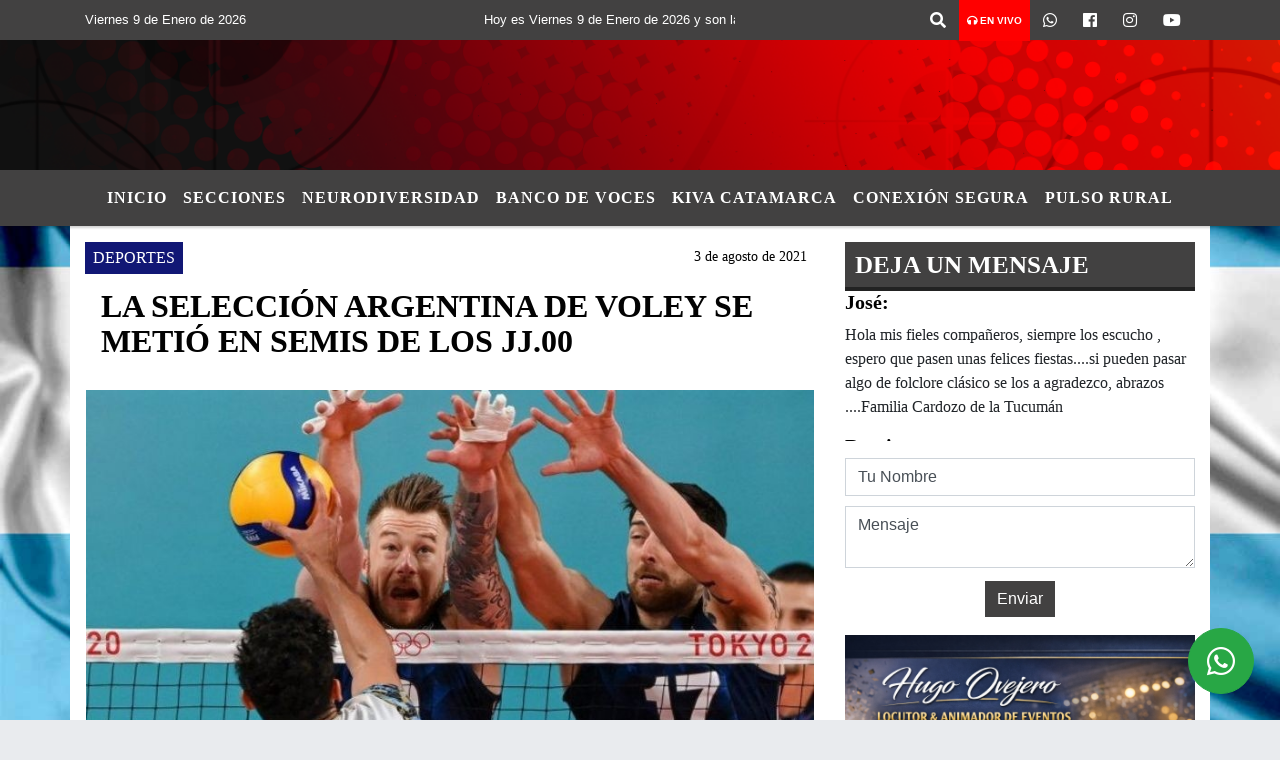

--- FILE ---
content_type: text/html; charset=UTF-8
request_url: https://radiomegacatamarca.com/nota/1294/la-seleccion-argentina-de-voley-se-metio-en-semis-de-los-jj00
body_size: 14176
content:
<!DOCTYPE html>
<html lang="es">
<head>
    <meta charset="utf-8">
<meta http-equiv="X-UA-Compatible" content="IE=edge">
<meta name="viewport" content="width=device-width, initial-scale=1, user-scalable=no">
                  <link href='https://fonts.googleapis.com/css?family=Days+One' rel='stylesheet' type='text/css'><title>LA SELECCIÓN ARGENTINA DE VOLEY SE METIÓ EN SEMIS DE LOS JJ.00</title>
<meta name="description" content="Histórico" />
<meta name="keywords" content=", , , , ">
<meta name="language" content="es" />
<!--
<link rel="canonical" href="https://radiomegacatamarca.com/nota/1294/la-seleccion-argentina-de-voley-se-metio-en-semis-de-los-jj00" />
<link rel="amphtml" href="https://radiomegacatamarca.com/nota-amp/1294/la-seleccion-argentina-de-voley-se-metio-en-semis-de-los-jj00"/>
-->
<meta property="og:type" content="article" />
<meta property="og:title" content='LA SELECCIÓN ARGENTINA DE VOLEY SE METIÓ EN SEMIS DE LOS JJ.00' />
<meta property="og:description" content="Histórico" />
<meta property="og:url" content="https://radiomegacatamarca.com/nota/1294/la-seleccion-argentina-de-voley-se-metio-en-semis-de-los-jj00" />
        <meta property="og:image" content="https://radiomegacatamarca.com/08-2021/resize_1627995771.jpg" />
         <meta name="date" content="2021-08-03" scheme="YYYY-MM-DD">
<link rel="shortcut icon" href="/icono.ico" type="image/x-icon" />
<!-- Bootstrap CSS -->
    <link rel="stylesheet" href="https://stackpath.bootstrapcdn.com/bootstrap/4.3.1/css/bootstrap.min.css"
        integrity="sha384-ggOyR0iXCbMQv3Xipma34MD+dH/1fQ784/j6cY/iJTQUOhcWr7x9JvoRxT2MZw1T" crossorigin="anonymous">
<link href="https://recursos.x7.com.ar/css/delalora72new.css" rel="stylesheet">
    <link rel="stylesheet" href="https://recursos.x7.com.ar/fli/flickity-master/dist/flickity.min.css" />
<link href="https://use.fontawesome.com/releases/v5.0.6/css/all.css" rel="stylesheet">
<link rel="stylesheet" href="https://recursos.x7.com.ar/css/css/lightbox.min.css">
    <script src="https://code.jquery.com/jquery-3.4.1.min.js"
        integrity="sha256-CSXorXvZcTkaix6Yvo6HppcZGetbYMGWSFlBw8HfCJo=" crossorigin="anonymous"></script>
		<!-- HTML5 Shim and Respond.js IE8 support of HTML5 elements and media queries -->
		<!-- WARNING: Respond.js doesn t work if you view the page via file:// -->
		<!--[if lt IE 9]>
			<script src="https://oss.maxcdn.com/libs/html5shiv/3.7.0/html5shiv.js"></script>
			<script src="https://oss.maxcdn.com/libs/respond.js/1.4.2/respond.min.js"></script>
		<![endif]-->
<script>
                                                        (function(d, s, id) {
                                                        var js, fjs = d.getElementsByTagName(s)[0];
                                                        if (d.getElementById(id)) return;
                                                        js = d.createElement(s); js.id = id;
                                                        js.src = "//connect.facebook.net/es_LA/all.js#xfbml=1&appId=427523193949843";
                                                        fjs.parentNode.insertBefore(js, fjs);
                                                        }(document, 'script', 'facebook-jssdk'));
                                                    </script>
        <style>
        body {
                                    background-image: url("https://recursos.x7.com.ar/recursos.radiosnethosting.com/fondos/1034.jpg");
                        background-attachment: fixed;
                        -webkit-background-size: cover;
                        -moz-background-size: cover;
                        -o-background-size: cover;
                        background-size: cover;
                                                        overflow-x: hidden;
                margin: 0 auto;
        }
        h1,
        h2,
        h3,
        h4,
        h5,
        h6 {
            margin-bottom: 10px;
            line-height: 1.1em;
            font-weight: 600;
            margin-top: 0;
            color: #020202;
            font-family: 'Tahoma';
        }
        p {
            font-family: ;
        }
        .h3,
        h3 {
            font-size: 1rem;
        }
        h1 a,
        h2 a,
        h3 a,
        h4 a,
        h5 a,
        h6 a {
            display: block;
            color: #FFFFFF;
        }
        a:hover {
            color: #000000;
        }
        p > a {
            display: initial;
            color: #111;
            text-decoration: underline !important;
        }
        .navbar-nav .dropdown-menu {
            position: absolute;
            background-color: #424141;
        }
        .dropdown:hover>ul {
            display: block !important;
        }
        .dropdown ul li a {
            color: #FFFFFF;
        }
        .navbar-light .navbar-nav .nav-link:focus,
        .navbar-light .navbar-nav {
            color: #FFFFFF;
        }
        .nav-link:hover {
            color: #000000;
        }
        #logo {
            max-width: 3.2rem;
        }
        #logo:hover path {
            fill: #FFFFFF;
        }
        #logo:hover {
            color: #000000;
        }
        #logo2 {
            fill: #040000;
            max-width: 48px;
        }
        #logo3 {
            fill: #040000;
            max-width: 18px;
        }
        .color {
            color: #FFFFFF;
        }
        .btn-outline-primary.active,
        .btn-outline-primary:active,
        .show>.btn-outline-primary.dropdown-toggle {
            color: #424141;
            background-color: #FFFFFF;
            border: 3px solid #424141;
        }
        .btn-outline-primary:hover {
            color: #424141;
            background-color: #FFFFFF;
            border: 3px solid #424141;
        }
        .btn-outline-primary {
            color: #FFFFFF;
            background-color: #424141;
            border: 3px solid #FFFFFF;
        }
        footer p {
            margin-bottom: .25rem;
            color: #FFFFFF;
            font-weight: 300;
        }
        .facebook {
            display: block;
            float: right;
            background: #FFFFFF;
            margin-right: 37px !important;
        }
        .twitter {
            display: block;
            float: right;
            background: #FFFFFF;
        }
        .flickity-page-dots .dot {
            background: #FFFFFF;
        }
        .sidebar {
            will-change: min-height;
        }
        .sidebar__inner {
            transform: translate(0, 0);
            /* For browsers don't support translate3d. */
            transform: translate3d(0, 0, 0);
            will-change: position, transform;
        }
        .sidebar .widget .widget-title {
            font-size: 20px;
        }
        .widget-head {
            background-color: #424141 !important;
        }
        .widget-title {
            font-size: 25px;
            font-weight: 900;
            line-height: 1;
            text-transform: uppercase;
            margin-bottom: 0;
            color: #FFFFFF;
            font-family: 'Tahoma';
        }
        /* ---- grid ---- */
        .topbar {
            border-bottom: 0;
            background-color: #424141;
            color: #FFFFFF;
        }
        .header {
                min-height: 130px;
            display: flex;
            align-items: center;
            background-position: center center;
                background-size: cover;
                background-repeat: no-repeat;
                background-image: url(https://recursos.x7.com.ar/recursos.radiosnethosting.com/texturas/28.png);
                -moz-background-size: cover;
                -webkit-background-size: cover;
                clear: both;
        }
        .header-right {
            float: right;
        }
        .logo {
            max-width: 80%;
        }
        .bg-light {
            background-color: #fff !important;
        }
        article {
            background: transparent;
            /*border-radius: 3px;
                                        border: 1px solid #e4e4e4;*/
        }
        .colorTitulo {
            color: #020202;
            font-weight: 800;
            letter-spacing: 1px;
        }
        .facebook {
            display: block;
            float: right;
            background-color:  !important;
            margin-right: 37px !important;
        }
        .twitter {
            display: block;
            float: right;
            background-color:  !important;
        }
        p.displaytitulo {
            height: 0;
            margin: 0;
            font-family: 'Montserrat', sans-serif !important;
            letter-spacing: 1px;
        }
        .carousel-caption {
            z-index: 10;
            padding: 4px 20px;
            /* padding-bottom: 20px;
                                position: absolute;
                            right: 0;
                            bottom: 0px;
                            left: 0;
                             */
            background-color: #42414199;
        }
        .carousel-caption h2 {
            color: #FFFFFF !important;
            font-weight: 700;
            margin: 0;
            font-size: 2.5vw;
        }
        .localidad {
            font-family: 'Tahoma';
            color: #040000;
            line-height: 1;
        }
        /* destacadas slider */
        .titulo {
            display: none;
            position: absolute;
            bottom: 0;
            height: 100%;
            width: 100%;
            padding: 20px 15px;
            background-color: #424141;
            opacity: 0.7;
        }
        .cub3r-caption {
            /*display:none;*/
            position: absolute;
            bottom: 0;
            left: 0;
            background-color: #42414199;
            width: 100%;
            padding: 0.5rem 0.75rem;
        }
        .cub3r-caption-text {
            color: #FFFFFF !important;
        }
        .html-marquee {
            font-weight: 200;
            height: 40px !important;
            width: 100%;
            background-color: transparent !important;
            font-family: 'Montserrat', sans-serif !important;
            font-size: inherit !important;
            color: #FFFFFF !important;
            letter-spacing: 0.5px;
        }
        marquee p {
            color: #FFFFFF !important;
        }
        .texto-fecha {
            color: #FFFFFF;
        }
        .navbar-toggler-icon {
            color: #FFFFFF;
        }
    </style>
	</head>
<body>
<!-- ESTO ES LA CABECERA EL HEAD -->

<!-- climainfo     -->
    <style>
/* boton de whats app */
    .botonWasap {
        position: fixed;
        bottom: 26px;
        right: 26px;
        z-index: 1000;
        border-radius: 50% !important;
    }

    .botonWasap > i {
        font-size: 2rem;
        padding: 10px 6px;
    }


        .navbar{
            /* padding: 0px 0px 0px 15px!important;
            box-shadow: 2px 2px 3px #ccc;
            margin-bottom: 15px!important;*/
            background-color: #424141;
        }
        .nav-link {

            color: #FFFFFF;
            font-family: 'Tahoma';
            font-weight: 700;
        }

        .caret{
        color: #424141;

        }

        .dropdown-menu {

            padding: 0;
        }

        .dropdown-menu li a{

            padding: .5rem;
            font-size: 1rem;

        }

            .dropdown-menu .nav-item .nav-link:hover{

            background-color: #424141;
            color: #000000;

        }


        .nav-item .dropdown:hover ul{
            display: block;

        }
        .topbar{
            /*border-bottom: 1px solid #e4e4e4;
            height: 42px!important;
            line-height: 38px;*/
        }
        .menuBusqueda{
            border: 0px none;
            width: 100%;
            position: absolute;
            will-change: transform;
            top: 0px;
            left: 0px;
            transform: translate3d(0px, 0px, 0px)!important;
            -webkit-transition: all 1s ease-in;
            -moz-transition: all 1s ease-in;
            -o-transition: all 1s ease-in;
            transition: all 1s ease-in;
        }

        .menuBusqueda2{
            border: 0px none;
            position: absolute;
            will-change: transform;
            top: 0px;
            left: 0px;
            transform: translate3d(0px, 0px, 0px)!important;
            -webkit-transition: all 1s ease-in;
            -moz-transition: all 1s ease-in;
            -o-transition: all 1s ease-in;
            transition: all 1s ease-in;

        }

        .menuBusqueda2 > form > input {
            min-height: 56px;
        }

        .submenu{
            font-size: 12px;
            font-weight: 200;
        }
        #logo4{
            fill: #FFFFFF;
            max-width: 18px;
        }
    </style>

    <div id="header-wrapper" class="">
            <div class="topbar">
                <div class="container">
                    <div class="row">

                        <div class="d-none d-sm-block col-sm-5 col-md-3 col-lg-4 pr-0" style="max-height: 40px;overflow: hidden;">
                                                                <p class="mb-0 texto-fecha" id="text-fecha">
                                                                                                                                                                                                                                                                                        Viernes                                                                                                                        9 de Enero de 2026                                </p>
                        </div>
                        <div class="d-none d-md-block col-md-4 col-lg-3 p-0">



                            
      <div class="marquee">
          <marquee scrollAmount="3">
                <p class="m-0">

                


                Hoy es                                                                                                                             Viernes                   9 de Enero de 2026   y son las 17:11

                -


                                
                </p>
          </marquee>
      </div>






                        </div>
                        <div class="col-12 col-sm-7 col-md-5 col-lg-5 p-0 text-right">
                            <ul class="mb-0 px-3 d-flex justify-content-end">

                                        <li class="">

                                                <a href="#" role="button" id="dropdownMenuLink" data-toggle="dropdown" aria-haspopup="true" aria-expanded="false" class="btn">
                                                    <i class="fas fa-search" style="color: #FFFFFF;"></i>
                                                </a>
                                                <div class="dropdown-menu menuBusqueda" style="border:0;width:100%;" aria-labelledby="dropdownMenuLink">
                                                    <form id="form1" name="form1" method="GET" action="/buscar.php">
                                                        <input name="busqueda" type="text" class="form-control" size="30" value="" id="inputString" onkeyup="lookup(this.value);" onblur="fill();" />
                                                        <input name="Submit" type="submit" class="btn btn-outline-primary my-2 my-sm-0" value="Buscar" />
                                                    </form>

                                                </div>

                                        </li>

                                        
                                            <li class="" style="background: red">


                                                <a class="px-2" target="_blank" href="/envivo"><small style="color: white;"><i class="fa fa-headphones"></i> <b>EN VIVO</b></small></a>

                                            </li>

                                        
                                        
                                            <li class="">

                                                <a class="btn" target="_blank" href="https://api.whatsapp.com/send?phone=3834903831"><i class="fab fa-whatsapp" aria-hidden="true"  style=" color: #FFFFFF;"></i></a>

                                            </li>

                                        
                                                                                    <li class=""  >
                                                <a class="btn" target="_blank" href="https://www.facebook.com/profile.php?id=61573092552973"><i class="fab fa-facebook" aria-hidden="true" style=" color: #FFFFFF;"></i></a>
                                            </li>
                                        


                                                                                    <li class=""  >
                                                <a class="btn" target="_blank" href="https://instagram.com/https://www.instagram.com/radio_mega_99.7/"><i class="fab fa-instagram" aria-hidden="true" style=" color: #FFFFFF;"></i></a>
                                            </li>
                                        
                                        
                                        
                                        
                                        
                                        
                                        
                                        
                                                                                <li class=" "  >
                                            <a  class="btn" target="_blank" href="https://www.youtube.com/@radiomegacatamarca9974"><i class="fab fa-youtube" style=" color: #FFFFFF;"></i></a>
                                        </li>
                                        
                                      

                            </ul>

                        </div>
                    </div>
                </div>
            </div>

            <header class="container-fluid header">


                    <div class="container">


                        <div class="row">




                            <div class="d-none d-block  d-lg-block col-12 col-md-12 text-center">


                            
                            </div>


                            
                        </div>
                    </div>
            </header>

    </div>

    <script>
            $(function(){

                jQuery('img.svg').each(function(){
                   var $img = jQuery(this);
                   var imgID = $img.attr('id');
                   var imgClass = $img.attr('class');
                   var imgURL = $img.attr('src');
                   //console.log('lalasl', imgURL);
                   jQuery.get(imgURL, function(data) {

                       // Get the SVG tag, ignore the rest
                       var $svg = jQuery(data).find('svg');

                       // Add replaced image's ID to the new SVG
                       if(typeof imgID !== 'undefined') {
                           $svg = $svg.attr('id', imgID);
                       }
                       // Add replaced image's classes to the new SVG
                       if(typeof imgClass !== 'undefined') {
                           $svg = $svg.attr('class', imgClass+' replaced-svg');
                       }

                       // Remove any invalid XML tags as per http://validator.w3.org
                       $svg = $svg.removeAttr('xmlns:a');

                       // Check if the viewport is set, else we gonna set it if we can.
                       /*if(!$svg.attr('viewBox') && $svg.attr('height') && $svg.attr('width')) {
                           $svg.attr('viewBox', '0 0 ' + $svg.attr('height') + ' ' + $svg.attr('width'))
                       }*/

                       // Replace image with new SVG
                       $img.replaceWith($svg);

                   }, 'xml');

                });
                });
        </script>

    <nav id="navigato" class="navbar navbar-default navbar-expand-lg">

        <button class="navbar-toggler" type="button" data-toggle="collapse" data-target="#myNavbar">

            <i class="fas fa-bars" style="color: #FFFFFF;"></i>

        </button>

        <!--a rel="home" href="/principal.php" class="navbar-brand d-lg-none " style="margin:0 auto;">
            <img class="img-fluid" style="max-height:35px;" src="">
        </a-->

        <div class="collapse navbar-collapse justify-content-center" id="myNavbar" style="">

                        <ul class="navbar-nav " >


                                                            <li   class="nav-item" >

                                    <a class="nav-link"  href="/principal.php"

                                    >

                                     Inicio</a>

                                                                    </li>
                                                            <li  class="nav-item dropdown" >

                                    <a class="nav-link"  class="dropdown-toggle" data-toggle="dropdown"  href=""

                                    >

                                    Secciones </a>

                                    
                                        <ul class="dropdown-menu">
                                            
                                            <li class="nav-item">
                                                <a href="/noticias/5000039/politica-"
                                                     class="nav-link" >POLÍTICA                                                </a>
                                            </li>
                                            
                                            <li class="nav-item">
                                                <a href="/noticias/5000037/deportes"
                                                     class="nav-link" >DEPORTES                                                </a>
                                            </li>
                                            
                                            <li class="nav-item">
                                                <a href="/noticias/5000107/tv-y-cine"
                                                     class="nav-link" >TV Y CINE                                                </a>
                                            </li>
                                            
                                            <li class="nav-item">
                                                <a href=""
                                                     class="nav-link" >CIENCIA Y TECNOLOGÍA                                                </a>
                                            </li>
                                            
                                            <li class="nav-item">
                                                <a href="/noticias/5000122/humor"
                                                     class="nav-link" >HUMOR                                                </a>
                                            </li>
                                            
                                            <li class="nav-item">
                                                <a href="/noticias/5000038/locales"
                                                     class="nav-link" >LOCALES                                                </a>
                                            </li>
                                            
                                            <li class="nav-item">
                                                <a href="/noticias/5000059/salud"
                                                     class="nav-link" >SALUD                                                </a>
                                            </li>
                                            
                                            <li class="nav-item">
                                                <a href="/noticias/5000123/mirada-del-valle"
                                                     class="nav-link" >MIRADA DEL VALLE                                                </a>
                                            </li>
                                            
                                            <li class="nav-item">
                                                <a href="/noticias/5000062/msica"
                                                     class="nav-link" >MÚSICA                                                </a>
                                            </li>
                                            
                                            <li class="nav-item">
                                                <a href="/noticias/5000060/msica"
                                                     class="nav-link" >EDUCACION                                                </a>
                                            </li>
                                            
                                            <li class="nav-item">
                                                <a href="/noticias/5000040/internacionales"
                                                     class="nav-link" >INTERNACIONALES                                                </a>
                                            </li>
                                            
                                            <li class="nav-item">
                                                <a href="/noticias/5000041/policiales"
                                                     class="nav-link" >POLICIALES                                                </a>
                                            </li>
                                            
                                            <li class="nav-item">
                                                <a href="/noticias/5000057/policiales"
                                                     class="nav-link" >ESPECTACULOS                                                </a>
                                            </li>
                                            
                                            <li class="nav-item">
                                                <a href="/noticias/5000100/nacionales"
                                                     class="nav-link" >NACIONALES                                                </a>
                                            </li>
                                            
                                            <li class="nav-item">
                                                <a href=""
                                                     class="nav-link" >REGIONALES                                                </a>
                                            </li>
                                                                                    </ul>
                                                                    </li>
                                                            <li   class="nav-item" >

                                    <a class="nav-link"  href="/noticias/5000119/neurodiversidadneurocatica-info"

                                    >

                                     NEURODIVERSIDAD</a>

                                                                    </li>
                                                            <li  class="nav-item dropdown" >

                                    <a class="nav-link"  class="dropdown-toggle" data-toggle="dropdown"  href="/noticias/5000121/concursos"

                                    >

                                    BANCO DE VOCES </a>

                                    
                                        <ul class="dropdown-menu">
                                            
                                            <li class="nav-item">
                                                <a href="/noticias/5000124/banco-de-voces"
                                                     class="nav-link" >LOCUTORES                                                </a>
                                            </li>
                                            
                                            <li class="nav-item">
                                                <a href="/noticias/5000124/banco-de-voces"
                                                     class="nav-link" >ARTÍSTICA DE TEMPORADA                                                </a>
                                            </li>
                                                                                    </ul>
                                                                    </li>
                                                            <li   class="nav-item" >

                                    <a class="nav-link"  href="/noticias/5000125/kiva-catamarca"

                                    >

                                     KIVA CATAMARCA</a>

                                                                    </li>
                                                            <li   class="nav-item" >

                                    <a class="nav-link"  href="/noticias/5000127/conexion-segura"

                                    >

                                     CONEXIÓN SEGURA</a>

                                                                    </li>
                                                            <li   class="nav-item" >

                                    <a class="nav-link"  href="/noticias/5000126/pulso-rural"

                                    >

                                     PULSO RURAL</a>

                                                                    </li>
                            
                        </ul>

        </div>


    </nav>

    
    <nav id="navigato2" data-hidden="true" class="navbar navbar-default navbar-expand-lg show2">

        <button class="navbar-toggler" type="button" data-toggle="collapse" data-target="#myNavbar2">

            <i class="fas fa-bars" style="color: #FFFFFF;"></i>

        </button>

        <a id="fa" rel="home" href="/principal.php" class="navbar-brand d-lg-none yiyin text-center" style="margin:0 auto;">
            <img class="img-fluid" style="max-height:35px;" src="">
        </a>

                    <div class="collapse navbar-collapse" id="myNavbar2" style="max-width:1140px;">

                        <ul class="navbar-nav mr-auto" >


                                                            <li   class="nav-item" >

                                    <a class="nav-link"  href="/principal.php"

                                    >

                                     Inicio</a>

                                                                    </li>
                                                            <li  class="nav-item dropdown" >

                                    <a class="nav-link"  class="dropdown-toggle" data-toggle="dropdown"  href=""

                                    >

                                    Secciones </a>

                                    
                                        <ul class="dropdown-menu">
                                            
                                            <li class="nav-item">
                                                <a href="/noticias/5000039/politica-"
                                                     class="nav-link" >POLÍTICA                                                </a>
                                            </li>
                                            
                                            <li class="nav-item">
                                                <a href="/noticias/5000037/deportes"
                                                     class="nav-link" >DEPORTES                                                </a>
                                            </li>
                                            
                                            <li class="nav-item">
                                                <a href="/noticias/5000107/tv-y-cine"
                                                     class="nav-link" >TV Y CINE                                                </a>
                                            </li>
                                            
                                            <li class="nav-item">
                                                <a href=""
                                                     class="nav-link" >CIENCIA Y TECNOLOGÍA                                                </a>
                                            </li>
                                            
                                            <li class="nav-item">
                                                <a href="/noticias/5000122/humor"
                                                     class="nav-link" >HUMOR                                                </a>
                                            </li>
                                            
                                            <li class="nav-item">
                                                <a href="/noticias/5000038/locales"
                                                     class="nav-link" >LOCALES                                                </a>
                                            </li>
                                            
                                            <li class="nav-item">
                                                <a href="/noticias/5000059/salud"
                                                     class="nav-link" >SALUD                                                </a>
                                            </li>
                                            
                                            <li class="nav-item">
                                                <a href="/noticias/5000123/mirada-del-valle"
                                                     class="nav-link" >MIRADA DEL VALLE                                                </a>
                                            </li>
                                            
                                            <li class="nav-item">
                                                <a href="/noticias/5000062/msica"
                                                     class="nav-link" >MÚSICA                                                </a>
                                            </li>
                                            
                                            <li class="nav-item">
                                                <a href="/noticias/5000060/msica"
                                                     class="nav-link" >EDUCACION                                                </a>
                                            </li>
                                            
                                            <li class="nav-item">
                                                <a href="/noticias/5000040/internacionales"
                                                     class="nav-link" >INTERNACIONALES                                                </a>
                                            </li>
                                            
                                            <li class="nav-item">
                                                <a href="/noticias/5000041/policiales"
                                                     class="nav-link" >POLICIALES                                                </a>
                                            </li>
                                            
                                            <li class="nav-item">
                                                <a href="/noticias/5000057/policiales"
                                                     class="nav-link" >ESPECTACULOS                                                </a>
                                            </li>
                                            
                                            <li class="nav-item">
                                                <a href="/noticias/5000100/nacionales"
                                                     class="nav-link" >NACIONALES                                                </a>
                                            </li>
                                            
                                            <li class="nav-item">
                                                <a href=""
                                                     class="nav-link" >REGIONALES                                                </a>
                                            </li>
                                                                                    </ul>
                                                                    </li>
                                                            <li   class="nav-item" >

                                    <a class="nav-link"  href="/noticias/5000119/neurodiversidadneurocatica-info"

                                    >

                                     NEURODIVERSIDAD</a>

                                                                    </li>
                                                            <li  class="nav-item dropdown" >

                                    <a class="nav-link"  class="dropdown-toggle" data-toggle="dropdown"  href="/noticias/5000121/concursos"

                                    >

                                    BANCO DE VOCES </a>

                                    
                                        <ul class="dropdown-menu">
                                            
                                            <li class="nav-item">
                                                <a href="/noticias/5000124/banco-de-voces"
                                                     class="nav-link" >LOCUTORES                                                </a>
                                            </li>
                                            
                                            <li class="nav-item">
                                                <a href="/noticias/5000124/banco-de-voces"
                                                     class="nav-link" >ARTÍSTICA DE TEMPORADA                                                </a>
                                            </li>
                                                                                    </ul>
                                                                    </li>
                                                            <li   class="nav-item" >

                                    <a class="nav-link"  href="/noticias/5000125/kiva-catamarca"

                                    >

                                     KIVA CATAMARCA</a>

                                                                    </li>
                                                            <li   class="nav-item" >

                                    <a class="nav-link"  href="/noticias/5000127/conexion-segura"

                                    >

                                     CONEXIÓN SEGURA</a>

                                                                    </li>
                                                            <li   class="nav-item" >

                                    <a class="nav-link"  href="/noticias/5000126/pulso-rural"

                                    >

                                     PULSO RURAL</a>

                                                                    </li>
                            

                        </ul>

                        <ul class="d-flex justify-content-end" style="list-style: none;padding:0;margin:0;">
                            <li class=""  >
                                <a href="#" role="button" id="dropdownMenuLink2" data-toggle="dropdown" aria-haspopup="true" aria-expanded="false" class="btn">
                                    <i class="fas fa-search" style="color: #FFFFFF;"></i>
                                </a>

                                <div class="dropdown-menu menuBusqueda2" style="border:0;width:100%;" aria-labelledby="dropdownMenuLink2">
                                    <form id="form1" name="form1" method="GET" action="/buscar.php">
                                        <input name="busqueda" type="text" class="form-control" size="30" value="" id="inputString" onkeyup="lookup(this.value);" onblur="fill();" />
                                        <input name="Submit" type="submit" class="btn btn-outline-primary my-2 my-sm-0" value="Buscar" />
                                    </form>

                                </div>

                            </li>

                              

                        </ul>

                    </div>
      <div id="result"></div>

    </nav>

    <style>
                 .show2{
                    position: fixed;
                    top: -90px;
                    z-index: 999;
                    width: 100%;

                 }
                 .show-top{
                    -webkit-transition: all 0.6s ease-in;
                    -moz-transition: all 0.6s ease-in;
                    -o-transition: all 0.6s ease-in;
                    transition: all 0.6s ease-in;
                    display: block!important;
                    position: fixed;
                    top: 0!important;
                    width: 100%;
                    background-color:#424141;
                 }
                 .yiyin{
                     width: calc(100% - 50px)!important;
                 }

    </style>




<!-- boton de whatsapp -->
            <!-- Button trigger modal -->
          <a rel="nofollow" target="_blank" href="https://web.whatsapp.com/send?phone=3834903831&text=Hola">  <button type="button" class="btn btn-success botonWasap" >
          <i class="fab fa-whatsapp"></i>
          </button></a>
            <!-- ESTO ES EL CUERPO DE LA PAGINA, PEUDE ESTAR CONTENIDO O NO -->
            <div class="bg-light container pt-3">
                <div id="main-content" class="row main">
                            <div id="content" class="content col-12 col-sm-8 p-0 col-md-8 col-lg-8 " >
                                <!-- ACA empieza -->
                                    <div class="col-lg-12 col-12 base-box2" style="display: flex; justify-content: space-between;">
                                                                                                                                                                    <div style="background-color: #111775">
                                                <p class="m-0 py-1 px-2" style="font-family:'Tahoma';color:#FFFFFF;">
                                                DEPORTES                                                </p>
                                            </div>
                                                                                                                                                                <div>
                                            <p class="m-0 py-1 px-2" style=";font-family:'Tahoma';font-size:14px;color:#020202;">
                                                3 de agosto de 2021                                            </p>
                                        </div>
                                      </div>
                                    <div class="col-lg-12 col-12 base-box2 p-0 px-md-3">
                                        <div class="mb-3">
                                            <h2 style="padding: 15px;font-family:'Tahoma';color:#020202;">LA SELECCIÓN ARGENTINA DE VOLEY SE METIÓ EN SEMIS DE LOS JJ.00</h2>
                                        </div>
                                                                                                                                              <div class="col-lg-12 col-12 p-0">
                                                                                                                <div align="left"><img class="img-fluid"  src="/ejemplo13.php?i=08-2021/resize_1627995771.jpg" /></div>
                                                                                                                                                                                                              </div>
                                                                                                                                <div class="grid mt-3 fg">
                                                                                                                                    </div>
                                        <div class="col-lg-12 col-12 mb-3">
                                            <p style="font-family:;">Histórico</p>
                                        </div>
                                                                                                                                                                            <div class="col-lg-12 col-12 mb-3">
                                                <!-- -->
                                                <div id="fb-root"></div>
                                                <!-- Rotativas -->
                                                <div class="col-lg-12 col-12 p-0 mb-3 d-flex justify-content-center py-3">
                                                                                                    </div>
                                                <!-- Rotativas -->
                                                <div class="col-lg-12 col-12 p-0">
                                                                                                                                                                                                                                                                                                                                                                                                                                                                                                                        <!-- comienza el texto --><p><span style="font-size:26.6667px">Facundo Conte acababa de ser una de las figuras del partido contra Estados Unidos y faltaban minutos para que un sorteo definiera el rival de Argentina en cuartos de final del v&oacute;leibol ol&iacute;mpico. &quot;Me gustar&iacute;a dejar afuera a Italia&quot;, dese&oacute;. Y el sue&ntilde;o se cumpli&oacute; en un 3 de agosto hist&oacute;rico para el deporte nacional. Fue por 21-25, 25-23, 25-22, 14-25 y 15-12 en dos horas y 21 minutos de un partido emocionante.</span></p>

<p>&nbsp;</p>

<p><span style="font-size:26.6667px">La Selecci&oacute;n se plant&oacute; de igual a igual contra una potencia. Mantuvo la paridad en el inicio y pele&oacute; cada pelota. Hasta que Italia se alej&oacute;, primero a tres (18-15) y finalmente a cuatro cuando Alessandro Michieletto anot&oacute; el cuarto ace de su equipo -uno de los puntos altos y clave de los europeos- y le puso cifras definitivas al set (25-21).</span></p>

<p>&nbsp;</p>

<p><span style="font-size:26.6667px">El segundo no hab&iacute;a arrancado bien. Argentina se encontr&oacute; de golpe 1-4 y Marcelo M&eacute;ndez aplic&oacute; el despertador del tiempo muerto. Si bien Italia estir&oacute; a una diferencia de cuatro, la recuperaci&oacute;n argentina apareci&oacute; para ponerse 13-12 y encontrarse por primera vez en ventaja.</span></p>

<p>&nbsp;</p>

<p><span style="font-size:26.6667px">De golpe, Italia se encontr&oacute; con un challenge perdido, un tiempo muerto con el marcador 19-19 y una Argentina decidida a ganar el segundo set sin importar lo que pasara. Ni una torcedura de tobillo iba a poder sacar de la cancha a Ezequiel Palacios, el due&ntilde;o del punto que cerr&oacute; el parcial 25-23.</span></p>

<p>&nbsp;</p>

<p><span style="font-size:26.6667px">La inyecci&oacute;n de energ&iacute;a y confianza le permiti&oacute; a la Selecci&oacute;n una comodidad que se evidenci&oacute; con el 25-22 del tercer set, que tuvo tambi&eacute;n los puntos grandiosos de Palacios -m&aacute;ximo anotador con 16 a ese momento- tras una defensa complicada de Facundo Conte o el de segundo golpe de Luciano De Cecco.</span></p>

<p>&nbsp;</p>

<p><span style="font-size:26.6667px">Parec&iacute;a que el partido se inclinar&iacute;a hacia los dirigidos por M&eacute;ndez pero Italia los bloque&oacute; y no los dej&oacute; jugar. El doloroso cuarto set se fue a las manos europeas por 25-14, de la mano del cubano Osmany Juantorena y del joven Alessandro Michieletto. Era, entonces, el momento de mostrar una reacci&oacute;n en el dif&iacute;cil y definitorio tie break.</span></p>

<p>&nbsp;</p>

<p><span style="font-size:26.6667px">La paridad del arranque se repiti&oacute; all&iacute;. Si bien la Selecci&oacute;n empez&oacute; 2-0, los italianos lo dieron vuelta 6-5. Sin desesperarse, los argentinos fueron punto a punto hasta volver a estar arriba 11-10 en el desenlace del set. El tiempo muerto italiano no fren&oacute; el impulso nacional, que lleg&oacute; al primer match point 14-11.</span></p>

<p>&nbsp;</p>

<p><span style="font-size:26.6667px">Facundo Conte pareci&oacute; retrotraer el tiempo para ponerse en la piel de pap&aacute; Hugo en Se&uacute;l 1988. De su mano sali&oacute; punto que sell&oacute; la victoria por 15-12 para repetir las semifinales de aquellos Juegos Ol&iacute;mpicos en los que Argentina fue de bronce, publica Clar&iacute;n.</span></p>

<p>&nbsp;</p>

<p><span style="font-size:26.6667px">&quot;Dejamos afuera a Italia... Era lo que yo quer&iacute;a, hay que tener cuidado con lo que se pide&quot;, solt&oacute; emocionado el Heredero en TyC Sports.&nbsp; &quot;Estoy muy feliz. Lo logramos como equipo, aprovechando los momentos buenos de cada uno y bancando los malos. Todav&iacute;a queda; no vinimos para llegar solamente a la semifinal, vinimos a lograr el sue&ntilde;o de metal. Hace mucho tiempo que venimos trabajando para este momento, para esta oportunidad&quot;, remarc&oacute;. En ese camino, el pr&oacute;ximo rival saldr&aacute; de Francia o Polonia.</span></p>

<p>&nbsp;</p>

<p><span style="font-size:26.6667px">En la otra llave, Brasil, campe&oacute;n en R&iacute;o de Janeiro 2016, venci&oacute; 3-0 a Jap&oacute;n con parciales de 25-20, 25-22 y 25-20, y se medir&aacute; con el equipo del Comit&eacute; Ol&iacute;mpico Ruso, que super&oacute; 3-0 a Canad&aacute; (25-21, 30-28 y 25-22).</span></p>
                                                                                                        </div>
                                                <!-- -->
                                                                                                <!-- -->
                                                <!-- -->
                                                                                                    <!-- -->
                                                <div class="col-lg-12 col-12">
                                                    <style>
                                                        .fb-like > span > iframe {
                                                            width: 2100%!important;
                                                        }
                                                    </style>
                                                    <div class="fb-like" data-href="/nota/1294/la-seleccion-argentina-de-voley-se-metio-en-semis-de-los-jj00"
                                                    data-layout="button_count" data-action="like" data-size="large" data-show-faces="true" data-share="true"></div>
                                                </div>
                                                <!-- -->
                                                <div class="col-lg-12 col-12">
                                                                                                        </div>
                                                <!-- Rotativas -->
                                                <div class="col-lg-12 col-12 p-0 mb-3 d-flex justify-content-center py-3">
                                                                                                    </div>
                                                <!-- Rotativas -->
                                                <div class="col-lg-12 col-12">
                                                    <h4>COMPARTIR:</h4>
                                                    <ul class="navbar-nav flex-row ml-md-auto d-md-flex">
                                                        <li class="nav-item">
                                                            <a style="margin-left:10px;" target="_blank" href="https://www.facebook.com/sharer.php?u=https://radiomegacatamarca.com/nota/1294/la-seleccion-argentina-de-voley-se-metio-en-semis-de-los-jj00&t=LA SELECCIÓN ARGENTINA DE VOLEY SE METIÓ EN SEMIS DE LOS JJ.00">
                                                                <i class="fab fa-facebook" style="font-size:30px;color:#111111; " aria-hidden="true"></i>
                                                            </a>
                                                        </li>
                                                        <li class="nav-item">
                                                            <a style="margin-left:10px;" target="_blank" href="https://twitter.com/share?original_referer=https://radiomegacatamarca.com/nota/1294/&amp;source=tweetbutton&amp;text=&amp;url=https://radiomegacatamarca.com/nota/1294/">
                                                                <i class="fab fa-twitter" style="font-size:30px;color:#111111; " aria-hidden="true"></i>
                                                            </a>
                                                        </li>
                                                        <li class="nav-item">
                                                            <a style="margin-left:10px;" target="_blank" href="https://api.whatsapp.com/send?text=*.*  https://radiomegacatamarca.com/nota/1294/">
                                                                <i class="fab fa-whatsapp" style="font-size:30px;color:#111111; " aria-hidden="true"></i>
                                                            </a>
                                                        </li>
                                                    </ul>
                                                </div>
                                                <!-- -->
                                                <div class="col-lg-12 col-12 my-3 px-0 py-3">
                                                                <div class="col-12 col-lg-12 my-3 p-0">
                                                                    <h3 style="font-family:'Tahoma';color:#020202;">Notas Relacionadas</h3>
                                                                </div>
                                                                                                                                <div class="main-carousel" data-flickity='{ "cellAlign": "left", "imagesLoaded": true, "wrapAround": true, "pageDots": false }'>
                                                                                                                                            <div class="carousel-cell col-12 col-md-4 col-lg-4 p-0">
                                                                                                                                                                                <div id="etiqueta_ch" style="background-color:#111775";>
                                                                                                <span style=";font-family:'Tahoma';font-size:10px; color:#FFFFFF;">DEPORTES</span>
                                                                                            </div>
                                                                                                                                                                        <a href="https://radiomegacatamarca.com/nota/5131/vuelve-el-yuyo-classic-torneo-de-fisicoculturismo-en-catamarca">
                                                                                                                                                                        <img class="img-fluid" src="https://radiomegacatamarca.com/10-2025/resize_1761597644.jpg" alt="Vuelve el Yuyo Classic: torneo de fisicoculturismo en Catamarca" width="100%"  />
                                                                                                                                                                  </a>
                                                                                    <div class="caption news-summary">
                                                                                        <a href="/nota/5131/vuelve-el-yuyo-classic-torneo-de-fisicoculturismo-en-catamarca"><h3>Vuelve el Yuyo Classic: torneo de fisicoculturismo en Catamarca</h3></a>
                                                                                    </div>
                                                                        </div>
                                                                                                                                                <div class="carousel-cell col-12 col-md-4 col-lg-4 p-0">
                                                                                                                                                                                <div id="etiqueta_ch" style="background-color:#111775";>
                                                                                                <span style=";font-family:'Tahoma';font-size:10px; color:#FFFFFF;">DEPORTES</span>
                                                                                            </div>
                                                                                                                                                                        <a href="/nota/5036/luis-vega-y-la-alarma-del-sedentarismo-cuidar-el-cuerpo-es-cuidar-la-vida">
                                                                                                                                                                        <img class="img-fluid" src="/07-2025/resize_1753319247.jpeg" alt="Luis Vega y la alarma del sedentarismo: “Cuidar el cuerpo es cuidar la vida”" width="100%"  />
                                                                                                                                                                  </a>
                                                                                    <div class="caption news-summary">
                                                                                        <a href="/nota/5036/luis-vega-y-la-alarma-del-sedentarismo-cuidar-el-cuerpo-es-cuidar-la-vida"><h3>Luis Vega y la alarma del sedentarismo: “Cuidar el cuerpo es cuidar la vida”</h3></a>
                                                                                    </div>
                                                                        </div>
                                                                                                                                                <div class="carousel-cell col-12 col-md-4 col-lg-4 p-0">
                                                                                                                                                                                <div id="etiqueta_ch" style="background-color:#111775";>
                                                                                                <span style=";font-family:'Tahoma';font-size:10px; color:#FFFFFF;">DEPORTES</span>
                                                                                            </div>
                                                                                                                                                                        <a href="/nota/5028/tigre-derroto-a-argentinos-juniors-21-con-gol-de-ultimo-minuto">
                                                                                                                                                                        <img class="img-fluid" src="/07-2025/resize_1753055102.jpg" alt="Tigre derrotó a Argentinos Juniors 2‑1 con gol de último minuto" width="100%"  />
                                                                                                                                                                  </a>
                                                                                    <div class="caption news-summary">
                                                                                        <a href="/nota/5028/tigre-derroto-a-argentinos-juniors-21-con-gol-de-ultimo-minuto"><h3>Tigre derrotó a Argentinos Juniors 2‑1 con gol de último minuto</h3></a>
                                                                                    </div>
                                                                        </div>
                                                                                                                                                <div class="carousel-cell col-12 col-md-4 col-lg-4 p-0">
                                                                                                                                                                                <div id="etiqueta_ch" style="background-color:#111775";>
                                                                                                <span style=";font-family:'Tahoma';font-size:10px; color:#FFFFFF;">DEPORTES</span>
                                                                                            </div>
                                                                                                                                                                        <a href="/nota/4999/boca-juniors-busca-una-victoria-clave-ante-auckland-city-en-el-mundial-de-clubes">
                                                                                                                                                                        <img class="img-fluid" src="/06-2025/resize_1750771306.jpeg" alt="Boca Juniors busca una victoria clave ante Auckland City en el Mundial de Clubes" width="100%"  />
                                                                                                                                                                  </a>
                                                                                    <div class="caption news-summary">
                                                                                        <a href="/nota/4999/boca-juniors-busca-una-victoria-clave-ante-auckland-city-en-el-mundial-de-clubes"><h3>Boca Juniors busca una victoria clave ante Auckland City en el Mundial de Clubes</h3></a>
                                                                                    </div>
                                                                        </div>
                                                                                                                                                <div class="carousel-cell col-12 col-md-4 col-lg-4 p-0">
                                                                                                                                                                                <div id="etiqueta_ch" style="background-color:#111775";>
                                                                                                <span style=";font-family:'Tahoma';font-size:10px; color:#FFFFFF;">DEPORTES</span>
                                                                                            </div>
                                                                                                                                                                        <a href="/nota/4990/river-plate-estrena-su-paso-por-el-mundial-de-clubes-con-un-debut-solido">
                                                                                                                                                                        <img class="img-fluid" src="/06-2025/resize_1750206248.jpg" alt="River Plate estrena su paso por el Mundial de Clubes con un debut sólido" width="100%"  />
                                                                                                                                                                  </a>
                                                                                    <div class="caption news-summary">
                                                                                        <a href="/nota/4990/river-plate-estrena-su-paso-por-el-mundial-de-clubes-con-un-debut-solido"><h3>River Plate estrena su paso por el Mundial de Clubes con un debut sólido</h3></a>
                                                                                    </div>
                                                                        </div>
                                                                                                                                                <div class="carousel-cell col-12 col-md-4 col-lg-4 p-0">
                                                                                                                                                                                <div id="etiqueta_ch" style="background-color:#111775";>
                                                                                                <span style=";font-family:'Tahoma';font-size:10px; color:#FFFFFF;">DEPORTES</span>
                                                                                            </div>
                                                                                                                                                                        <a href="/nota/4985/argentina-le-gano-a-chile-y-se-afianza-en-la-cima-rumbo-al-mundial-2026">
                                                                                                                                                                        <img class="img-fluid" src="/06-2025/resize_1749298798.jpg" alt="Argentina le ganó a Chile y se afianza en la cima rumbo al Mundial 2026" width="100%"  />
                                                                                                                                                                  </a>
                                                                                    <div class="caption news-summary">
                                                                                        <a href="/nota/4985/argentina-le-gano-a-chile-y-se-afianza-en-la-cima-rumbo-al-mundial-2026"><h3>Argentina le ganó a Chile y se afianza en la cima rumbo al Mundial 2026</h3></a>
                                                                                    </div>
                                                                        </div>
                                                                                                                                                <div class="carousel-cell col-12 col-md-4 col-lg-4 p-0">
                                                                                                                                                                                <div id="etiqueta_ch" style="background-color:#111775";>
                                                                                                <span style=";font-family:'Tahoma';font-size:10px; color:#FFFFFF;">DEPORTES</span>
                                                                                            </div>
                                                                                                                                                                        <a href="/nota/4978/destacada-actuacion-catamarquena-en-el-nacional-de-judo-ocho-medallas-y-cuatro-quintos-puestos">
                                                                                                                                                                        <img class="img-fluid" src="/06-2025/resize_1748941525.jpg" alt="Destacada actuación catamarqueña en el Nacional de Judo: Ocho medallas y cuatro quintos puestos" width="100%"  />
                                                                                                                                                                  </a>
                                                                                    <div class="caption news-summary">
                                                                                        <a href="/nota/4978/destacada-actuacion-catamarquena-en-el-nacional-de-judo-ocho-medallas-y-cuatro-quintos-puestos"><h3>Destacada actuación catamarqueña en el Nacional de Judo: Ocho medallas y cuatro quintos puestos</h3></a>
                                                                                    </div>
                                                                        </div>
                                                                                                                                                <div class="carousel-cell col-12 col-md-4 col-lg-4 p-0">
                                                                                                                                                                                <div id="etiqueta_ch" style="background-color:#111775";>
                                                                                                <span style=";font-family:'Tahoma';font-size:10px; color:#FFFFFF;">DEPORTES</span>
                                                                                            </div>
                                                                                                                                                                        <a href="/nota/4975/platense-inolvidable-le-gano-a-huracan-con-un-golazo-y-salio-campeon-por-primera-vez-en-la-historia">
                                                                                                                                                                        <img class="img-fluid" src="/06-2025/resize_1748843560.jpg" alt="Platense inolvidable: le ganó a Huracán con un golazo y salió campeón por primera vez en la historia" width="100%"  />
                                                                                                                                                                  </a>
                                                                                    <div class="caption news-summary">
                                                                                        <a href="/nota/4975/platense-inolvidable-le-gano-a-huracan-con-un-golazo-y-salio-campeon-por-primera-vez-en-la-historia"><h3>Platense inolvidable: le ganó a Huracán con un golazo y salió campeón por primera vez en la historia</h3></a>
                                                                                    </div>
                                                                        </div>
                                                                                                                                        </div>
                                                                                                                </div>
                                                <!-- -->
                                                <!-- -->
                                                <div class="col-12">
                                                                                                        <div class="col-12"><h3 style="">Comentarios</h3></div>
                                                                                                            <div class="col-12">
                                                                                <form id="form1" name="form1" method="post" action="/formcomentario.php?IDD=1294">
                                                                                                Escribir un comentario &raquo;<br>
                                                                                                <div class="form-group">
                                                                                                <input name="nombre" type="text" class="form-control" id="nombre" value="nombre" size="12" onFocus="if (this.value == 'nombre') {this.value = '';}" placeholder="Nombre"/>
                                                                                                <textarea name="texto" rows="4" class="form-control"  onFocus="if (this.value == 'comentario') {this.value = '';}" placeholder="Comentario"></textarea>
                                                                                                </div>
                                                                                        <div  class="form-group">
                                                                                     <div style="text-align:center;margin-bottom:20px;">
                                                                                  <button name="button" type="submit" id="button" value="Enviar" />Enviar</button>
                                                                                                </div>
                                                                                            </div>
                                                                                </form>
                                                                    </div>
                                                        <div class="col-12">
                                                                                                                                                    <p>Aun no hay comentarios, sé el primero en escribir uno!</p>
                                                                                                                                            </div>
                                                                                                    </div>
                                            </div>
                                    </div>
                                <!-- ACA termina-->
                            </div>
                            <div id="sidebar" class="sidebar col-12 col-sm-4 col-md-4 p-0 col-lg-4 ">
                                    <div class="sidebar__inner">
                                         
 <div class="  grid-item2 col-12  "> <article style="margin-bottom:15px;">

    <div class="base-box2">

        
            <form action="/formchat.php" method="post">

                <div class="widget-head">
                    
                    <h3 class="widget-title"><span>DEJA UN MENSAJE</span></h3>
                
                </div>
                
                <div>
                   
                    <div>
                        
                        <iframe name="I1" width="100%" src="/chat.php" border="0" frameborder="0">
                            ASD
                            El explorador no admite los marcos flotantes o no está configurado actualmente para mostrarlos.        
                        </iframe>
                    </div>
                            
                    <div style="margin-top:10px;">
                        
                        <input name="nombre" style="" type="text" class="form-control " id="nombre" value="Tu Nombre" onfocus="if (this.value == 'Tu Nombre') {this.value = '';}"  />
        
        		    </div>
        
            		<div style="margin-top:10px;">
            		    
            		    <textarea name="mensaje" class="form-control" cols="15" rows="2" class="form-control " id="mensaje" onfocus="if (this.value == 'Mensaje') {this.value = '';}" >Mensaje</textarea>
            		  
            		</div>
    
    
                        
            		  <div align="center" style="margin-top:10px;">
            
            		      <input name="Submit2" type="submit" class="btn btn-outline-primary my-2 my-sm-0" value="Enviar" />
            
            		  </div>
          
                   </div>
    
            </form>
        
                
    </div>
    
</article> </div>  <div class="  grid-item2 col-12  "> <article style="margin-bottom:15px;">



    <div class="base-box2  col-lg-12 col-xs-6" style="text-align:center;padding:0;">




    <a class="" data-lightbox="example-set" id="imagensidebar" href="/12-2025/41e7353cd67d8d491b94f5fbdc3e1cb3.jpg" >



   
  
  <img  class="img-fluid" src="/12-2025/41e7353cd67d8d491b94f5fbdc3e1cb3.jpg" />  </a>    


    </div>

</article>
 </div>  <div class="  grid-item2 col-12  "> <article style="margin-bottom:15px;">



    <div class="base-box2  col-lg-12 col-xs-6" style="text-align:center;padding:0;">




    <a class="" data-lightbox="example-set" id="imagensidebar" href="/08-2025/c209187f6201b3a78ee4f61b658d81e5.jpg" >



   
  
  <img  class="img-fluid" src="/08-2025/c209187f6201b3a78ee4f61b658d81e5.jpg" />  </a>    


    </div>

</article>
 </div>  <div class="  grid-item2 col-12  "> <article style="margin-bottom:15px;">



    <div class="base-box2  col-lg-12 col-xs-6" style="text-align:center;padding:0;">




    <a class="" data-lightbox="example-set" id="imagensidebar" href="/11-2025/55e1b82671e8b47b002700b08a7c99c5.jpg" >



   
  
  <img  class="img-fluid" src="/11-2025/55e1b82671e8b47b002700b08a7c99c5.jpg" />  </a>    


    </div>

</article>
 </div>  <div class="  grid-item2 col-12  "> <article style="margin-bottom:15px;">



    <div class="base-box2  col-lg-12 col-xs-6" style="text-align:center;padding:0;">




    <a class="" data-lightbox="example-set" id="imagensidebar" href="/10-2025/7b997711ccd04b32ce777bfd72f296d4.jpg" >



   
  
  <img  class="img-fluid" src="/10-2025/7b997711ccd04b32ce777bfd72f296d4.jpg" />  </a>    


    </div>

</article>
 </div>  <div class="  grid-item2 col-12  "> <article style="margin-bottom:15px;">



    <div class="base-box2  col-lg-12 col-xs-6" style="text-align:center;padding:0;">




    <a class="" data-lightbox="example-set" id="imagensidebar" href="/10-2025/9ae13867bf52ef92513c673ead377a04.jpg" >



   
  
  <img  class="img-fluid" src="/10-2025/9ae13867bf52ef92513c673ead377a04.jpg" />  </a>    


    </div>

</article>
 </div>  <div class="  grid-item2 col-12  "> <article style="margin-bottom:15px;">



    <div class="base-box2  col-lg-12 col-xs-6" style="text-align:center;padding:0;">




    <a class="" data-lightbox="example-set" id="imagensidebar" href="/10-2025/6dff3f106116eece7d39103f50f63a59.jpg" >



   
  
  <img  class="img-fluid" src="/10-2025/6dff3f106116eece7d39103f50f63a59.jpg" />  </a>    


    </div>

</article>
 </div>  <div class="  grid-item2 col-12  "> <article style="margin-bottom:15px;">



    <div class="base-box2  col-lg-12 col-xs-6" style="text-align:center;padding:0;">






    </div>

</article>
 </div>  <div class="  grid-item2 col-12  "> <article style="margin-bottom:15px;">



    <div class="base-box2  col-lg-12 col-xs-6" style="text-align:center;padding:0;">




    <a class="" id="imagensidebar" href="	//trasandinocomex.com.ar/new/" target="_blank">
  
  <img  class="img-fluid" src="/10-2020/881a6e55ee2a77169b5c03318f037a81.png" />  </a>    


    </div>

</article>
 </div>  <div class="  grid-item2 col-12  "> <article style="margin-bottom:15px;">



    <div class="base-box2  col-lg-12 col-xs-6" style="text-align:center;padding:0;">




    <a class="" data-lightbox="example-set" id="imagensidebar" href="/10-2020/55592322a1a50a05ea55f8126df4c2c9.png" >



   
  
  <img  class="img-fluid" src="/10-2020/55592322a1a50a05ea55f8126df4c2c9.png" />  </a>    


    </div>

</article>
 </div>                                     </div>
                            </div>
                </div>
            </div>
            <!-- esto es el footer -->
            
<div class="wrapper bg-light pt-3 m-0" id="wrapper-footer">
  <div class="widget-head col-12 col-sm-12 col-md-12 col-lg-12 mb-3" style="">
    <div class="container">
      <h3 class="widget-title">
        <span>Redes Sociales</span>
      </h3>
    </div>
  </div>

  <div id="redes-fondo"
    class="container">
    <div class="row">
   

    
      <div class="col-12 col-sm-12 col-md-4 mb-3">

                <div class="col-12 p-x2 my-3"><p> </p>

<p>3834008800</p>
</div>
        <div class="social">
          <ul class="p-0 d-flex" style="list-style:none;">
                        <li class=" ">
              <a class=" " target="_blank" href="https://wa.me/3834903831">
                <h2 class="m-0"><i class="fab fa-whatsapp" aria-hidden="true"></i></h2>
              </a>
            </li>
                                    <li class=" ">
              <a class=" " target="_blank" href="https://www.facebook.com/profile.php?id=61573092552973">
                <h2 class="m-0"><i class="fab fa-facebook" aria-hidden="true"></i></h2>
              </a>
            </li>
                                                <li class=" ">
              <a class="instagram" target="_blank" href="https://instagram.com/https://www.instagram.com/radio_mega_99.7/">
                <h2 class="m-0"><i class="fab fa-instagram" aria-hidden="true"></i></h2>
              </a>
            </li>
                                                
                                                            <li class=" ">
              <a class=" " target="_blank" href="https://www.youtube.com/@radiomegacatamarca9974">
                <h2 class="m-0"><i class="fab fa-youtube" aria-hidden="true"></i></h2>
              </a>
            </li>
            
          </ul>
        </div>
      </div>
   <div class="col-12 col-sm-12 col-md-4 mb-3">
          <iframe src="/twitter.php" frameborder="0" width="100%" height="400px"> </iframe>
      </div>
    </div>
  </div>

  <div class="col-12">

    <footer class="site-footer" id="colophon">

      <div class="site-info container">

        <div class="row">

          <div class="col-md-8">
            <h1 class="navbar-brand mb-0"><a rel="home" href="principal.php" title="">

                <img class="img-fluid custom-logo" width="201" height="31" src=""></a></h1>
            <span class="copyright"> Radio Mega Catamarca - Todos los derechos reservados ©
              2026</span>
          </div>

          <div class="col-md-4 d-none">
            <span>Desarrollado por</span>
            <a href="https://www.radiosnet.com.ar/" target="_blank" class="surhive-link">
              <img src="" class="surhive" width="100%" height="auto"
                alt="RadiosNet">
            </a>
          </div>

        </div>

      </div>

    </footer>
    <script>
        var TIMEOUT = null;

        $(window).on('resize', function() {
            if(TIMEOUT === null) {
                TIMEOUT = window.setTimeout(function() {
                    TIMEOUT = null;
                    //fb_iframe_widget class is added after first FB.FXBML.parse()
                    //fb_iframe_widget_fluid is added in same situation, but only for mobile devices (tablets, phones)
                    //By removing those classes FB.XFBML.parse() will reset the plugin widths.
                    $('.fb-page').removeClass('fb_iframe_widget fb_iframe_widget_fluid');

                    FB.XFBML.parse();
                }, 1000);
            }
        });
    </script>
  </div>
</div>
            <footer class="py-2" style="max-height: 100px;background-color:#fff;">
    <div class="container-fluid">
        <div class="row text-center">
            <div class="col-12 text-center">
                <ul style="list-style:none;" class="d-flex justify-content-center align-items-center mb-0">
                    <li><i style="color:#111111;font-size: 11px;letter-spacing: 1px;">Desarrollado por  </i></li>
                    <li><a target="_blank" class="stretched-link" href="https://radiosnet.com.ar/">
                    <img class="img-fluid" style="max-width: 100px;" alt="RadiosNet" src="https://radiosnet.com.ar/img/core-img/logo.png">
                </a></li>
                </ul>
                
                
            </div>
        </div>
    </div>
</footer>		    <!-- termina el footer -->
		    <script>
    // Set the options to make LazyLoad self-initialize
    window.lazyLoadOptions = {
        elements_selector: ".lazy",
        // ... more custom settings?
    };
    // Listen to the initialization event and get the instance of LazyLoad
   // window.addEventListener('LazyLoad::Initialized', function (event) {
   //     window.lazyLoadInstance = event.detail.instance;
   // }, false);
</script>
<script async src="https://cdn.jsdelivr.net/npm/vanilla-lazyload@12.4.0/dist/lazyload.min.js"></script>
<script src="https://cdnjs.cloudflare.com/ajax/libs/wow/1.1.2/wow.min.js"></script>
        <script>
           // new WOW().init();
            //  console.log('asdasd34');
        </script>
    <!-- ESTO SON TODOS LOS JS QUE USA EL SITIO -->
    <script src="https://cdnjs.cloudflare.com/ajax/libs/popper.js/1.14.7/umd/popper.min.js"
        integrity="sha384-UO2eT0CpHqdSJQ6hJty5KVphtPhzWj9WO1clHTMGa3JDZwrnQq4sF86dIHNDz0W1" crossorigin="anonymous">
    </script>
    <script src="https://stackpath.bootstrapcdn.com/bootstrap/4.3.1/js/bootstrap.min.js"
        integrity="sha384-JjSmVgyd0p3pXB1rRibZUAYoIIy6OrQ6VrjIEaFf/nJGzIxFDsf4x0xIM+B07jRM" crossorigin="anonymous">
    </script>
    <script src="https://recursos.x7.com.ar/css/js/lightbox-plus-jquery.min.js"></script>
            <script src="/js/jquery.fittext.js"></script>
              <script src="https://recursos.x7.com.ar/isot/isotope-master/dist/isotope.pkgd.min.js"></script>
    <script src="https://recursos.x7.com.ar/fli/flickity-master/dist/flickity.pkgd.min.js"></script>
            <script type="text/javascript">
            window.setInterval(function(){
            /*$('.grid').isotope({
            itemSelector: '.grid-item'
            });
            }, 2000);*/});
            </script>
            <script type="text/javascript">
            window.setInterval(function(){
            $('.grid2').isotope({
            itemSelector: '.grid-item2'
            });
            }, 2000);
            </script>
            <script language=javascript>
            function ventanaSecundaria56 (URL){
            window.open(URL,"ventana1","width=960,height=630,scrollbars=NO")
            }
            </script>
                <!--script type="text/javascript" src="/js/rAF.js"></script>
    <script type="text/javascript" src="/js/ResizeSensor.js"></script>
    <script type="text/javascript" src="https://cdn.jsdelivr.net/npm/sticky-sidebar@3.3.1/dist/sticky-sidebar.js">
    </script-->
    <script type="text/javascript">
             var TIMEOUT = null;
            $(window).on('resize', function () {
                if (TIMEOUT === null) {
                    TIMEOUT = window.setTimeout(function () {
                        TIMEOUT = null;
                        //fb_iframe_widget class is added after first FB.FXBML.parse()
                        //fb_iframe_widget_fluid is added in same situation, but only for mobile devices (tablets, phones)
                        //By removing those classes FB.XFBML.parse() will reset the plugin widths.
                        $('.fb-page').removeClass('fb_iframe_widget fb_iframe_widget_fluid');
                        FB.XFBML.parse();
                    }, 300);
                }
            });
        // console.log(sidebar);
        //$(function() {
//
        //  let valorDelSidebar = document.querySelector('.sidebar__inner');
        //  console.log(valorDelSidebar);
        //  if (valorDelSidebar.childElementCount == 0){
        //      document.querySelector('#sidebar').classList = 'd-none';
        //      document.querySelector('#content').classList = 'col-12';
        //  } else {
        //      var sidebar = new StickySidebar('#sidebar', {
        //          containerSelector: '#main-content',
        //          innerWrapperSelector: '.sidebar__inner',
        //          resizeSensor: true,
        //          topSpacing: 60,
        //          bottomSpacing: 20,
        //          minWidth: 768
        //    });
        //  }
//
        //});
    var a = $(".carousel-captionh1").fitText(1.2, { minFontSize: '14px', maxFontSize: '18px' });
        $(".colorTitulo").fitText(1.2, { minFontSize: '14px', maxFontSize: '24px' });
        $(".carousel-caption h2").fitText(1.2, { minFontSize: '14px', maxFontSize: '30px' });
        $(".tituloVideo").fitText(1.2, { minFontSize: '14px', maxFontSize: '30px' });
        $(".tarso").fitText(1.2, { minFontSize: '20px', maxFontSize: '50px' });
        $(".tarso2").fitText(1.2, { minFontSize: '5px', maxFontSize: '11px' });
        jQuery('img.svg').each(function(){
           var $img = jQuery(this);
           var imgID = $img.attr('id');
           var imgClass = $img.attr('class');
           var imgURL = $img.attr('src');
           //console.log('lalasl', imgURL);
           jQuery.get(imgURL, function(data) {
               // Get the SVG tag, ignore the rest
               var $svg = jQuery(data).find('svg');
               // Add replaced image's ID to the new SVG
               if(typeof imgID !== 'undefined') {
                   $svg = $svg.attr('id', imgID);
               }
               // Add replaced image's classes to the new SVG
               if(typeof imgClass !== 'undefined') {
                   $svg = $svg.attr('class', imgClass+' replaced-svg');
               }
               // Remove any invalid XML tags as per http://validator.w3.org
               $svg = $svg.removeAttr('xmlns:a');
               // Check if the viewport is set, else we gonna set it if we can.
               /*if(!$svg.attr('viewBox') && $svg.attr('height') && $svg.attr('width')) {
                   $svg.attr('viewBox', '0 0 ' + $svg.attr('height') + ' ' + $svg.attr('width'))
               }*/
               // Replace image with new SVG
               $img.replaceWith($svg);
           }, 'xml');
        });
    });
            </script>

<div id="fb-root"></div>
<script>(function(d, s, id) {
  var js, fjs = d.getElementsByTagName(s)[0];
  if (d.getElementById(id)) return;
  js = d.createElement(s); js.id = id;
  js.src = "//connect.facebook.net/es_LA/all.js#xfbml=1&appId=427523193949843";
  fjs.parentNode.insertBefore(js, fjs);
}(document, 'script', 'facebook-jssdk'));</script>

<style>

    #facebook-jssdk-iframe { display: none; }

</style>

<script>
  (function(i,s,o,g,r,a,m){i['GoogleAnalyticsObject']=r;i[r]=i[r]||function(){
  (i[r].q=i[r].q||[]).push(arguments)},i[r].l=1*new Date();a=s.createElement(o),
  m=s.getElementsByTagName(o)[0];a.async=1;a.src=g;m.parentNode.insertBefore(a,m)
  })(window,document,'script','//www.google-analytics.com/analytics.js','ga');

  ga('create', 'UA-23157443-1', 'auto');
  ga('send', 'pageview');

  
</script>
<!-- SITIO DESARROLLADO POR RADIOSNET.COM.AR -->


<script defer src="https://static.cloudflareinsights.com/beacon.min.js/vcd15cbe7772f49c399c6a5babf22c1241717689176015" integrity="sha512-ZpsOmlRQV6y907TI0dKBHq9Md29nnaEIPlkf84rnaERnq6zvWvPUqr2ft8M1aS28oN72PdrCzSjY4U6VaAw1EQ==" data-cf-beacon='{"version":"2024.11.0","token":"7625873745074ab896ae843e6a4d9c80","r":1,"server_timing":{"name":{"cfCacheStatus":true,"cfEdge":true,"cfExtPri":true,"cfL4":true,"cfOrigin":true,"cfSpeedBrain":true},"location_startswith":null}}' crossorigin="anonymous"></script>
</body>
</html>


--- FILE ---
content_type: text/html; charset=UTF-8
request_url: https://radiomegacatamarca.com/chat.php
body_size: 6642
content:
<!doctype html>
<html lang="es">
<head>
  <!-- ///version 20 -->
<meta http-equiv="Content-Type" content="text/html; charset=utf-8" />

<!-- DATOS DEL SITIO META TAGS -->
<title>Radio Mega Catamarca</title>
<meta name="description" content="Radio Mega Catamarca" />
<meta name="keywords" content="Radio Mega Catamarca, radio, en vivo, escuchar, portal" />
<meta name="language" content="es" />


<!-- LINKS A GOOGLE FONTS -->
<link href='https://fonts.googleapis.com/css?family=Days+One' rel='stylesheet' type='text/css'>

<link rel="shortcut icon" href="https://radiomegacatamarca.com/icono.ico" type="image/x-icon" />

<!-- Bootstrap CSS -->
<link rel="stylesheet" href="https://stackpath.bootstrapcdn.com/bootstrap/4.3.1/css/bootstrap.min.css" integrity="sha384-ggOyR0iXCbMQv3Xipma34MD+dH/1fQ784/j6cY/iJTQUOhcWr7x9JvoRxT2MZw1T" crossorigin="anonymous">

<link href="https://recursos.x7.com.ar/radioshosting.com/css/delalora72new.css" rel="stylesheet">

<link rel="alternate" type="application/rss+xml" title="RSS" href="https://radiomegacatamarca.com/rss.php" >


<style>



                        body{
                                        background-color: #fff;
                                        overflow-x: hidden;
                                        margin: 0 auto;
                                    }


                        h1, h2, h3, h4, h5, h6 {
                            margin-bottom: 10px;
                            line-height: 1.1em;
                            font-weight: 600;
                            margin-top: 0;
                            color: #020202;
                            font-family: 'Tahoma';
                        }

                        p {
                            font-family: 'Tahoma';
                        }

                        .h3, h3 {
                            font-size: 1rem;
                        }

                        h1 a, h2 a, h3 a, h4 a, h5 a, h6 a{
                                        display: block;
                                        color:#020202;
                                    }

                            a:hover {

                            color:#000000;

                        }

                        a:link, a:visited, a:active, a:focus, a:before, a:after {
                            outline: 0 none;
                         text-decoration: none;}





                            .navbar-nav .dropdown-menu{
                                position: absolute;
                                background-color: #424141;
                            }


                        .dropdown:hover>ul {

                            display: block !important;

                        }

                        .dropdown ul li a {

                            color: #FFFFFF;

                        }


                        .navbar-light .navbar-nav .nav-link:focus, .navbar-light .navbar-nav .nav-link:hover {
                            color: #FFFFFF;

                        }



                        .sidebar .widget .widget-title {
                            font-size: 20px;
                        }

                                                    .widget-title {
                            font-size: 25px;
                            font-weight: 900;
                            line-height: 1;
                            text-transform: uppercase;
                            margin-bottom: 0;
                            color:#FFFFFF;
                            font-family: 'Tahoma';
                        }
                            /* ---- grid ---- */



                        .topbar {

                            border-bottom:0;

                            background-color: #424141;
                            color: #e4e4e4!important;
                        }


                        .header {

                            background-position:left center;
                            background-size:cover;
                            background-repeat:no-repeat;
                                                    background-image:url(https://recursos.radiosnethosting.com/texturas/28.png);


                            -moz-background-size: cover;

                            -webkit-background-size: cover;


                                                    clear: both;
                        }



                        .header-right {
                            float: right;
                        }

                        .logo{
                                        max-width: 80%;

                                    }

                        .bg-light {

                            background-color: #fff!important;
                        }

                        article {
                                        background: transparent;
                                        /*border-radius: 3px;
                                        border: 1px solid #e4e4e4;*/
                                    }

                        .colorTitulo {
                            color: #020202;
                            font-weight: 800;
                            letter-spacing: 1px;
                            text-transform: uppercase;
                        }



                        .facebook {

                            display: block;
                            float: right;
                            background-color: !important;
                            margin-right: 37px!important;
                                    }

                        .twitter {

                            display: block;
                            float: right;
                            background-color: !important;
                                    }
                            p.displaytitulo{
                                height: 0;
                                margin: 0;
                                font-family: 'Montserrat', sans-serif!important;
                                letter-spacing:1px;
                            }




                        .carousel-caption {

                            z-index: 10;
                            padding: 4px 20px;
                            /* padding-bottom: 20px;
                                position: absolute;
                            right: 0;
                            bottom: 0px;
                            left: 0;
                             */

                            background-color: #42414199;

                        }
                        .carousel-caption h2 {
                            color: #FFFFFF!important;
                            font-weight: 700;
                            margin: 0;

                            font-size: 2.5vw;
                        }



                        .localidad {
                            font-family:'Tahoma';
                            color:#040000;
                            line-height: 1;

                        }




                        .btn-outline-primary.active, .btn-outline-primary:active, .show>.btn-outline-primary.dropdown-toggle {
                            color: #fff;
                            background-color: #424141;
                            border-color: #424141;
                        }

                        .btn-outline-primary:hover {
                            color: #fff;
                            background-color: #424141;
                            border-color: #424141;
                        }
                        .btn-outline-primary {
                            color: #424141;
                            background-color: transparent;
                            background-image: none;
                            border-color: #424141;
                        }

                            /* destacadas slider */

                        .titulo{
                            display: none;
                            position: absolute;
                            bottom: 0;
                            height: 100%;
                            width: 100%;
                            padding: 20px 15px;
                            background-color: #424141;
                            opacity: 0.7;
                            }


                        .cub3r-caption{
                            /*display:none;*/
                            position:absolute;
                            bottom:0;
                            left:0;
                            background-color:#42414199;
                            width:100%;
                            padding:0.5rem 0.75rem;
                        }

                        .cub3r-caption-text{
                            color:#FFFFFF!important;
                        }

                        .html-marquee {
                            font-weight: 200;
                            height: 40px!important;
                            width: 100%;
                            background-color: transparent!important;
                            font-family: 'Montserrat', sans-serif!important;
                            font-size: inherit!important;
                            color: #FFFFFF!important;
                            letter-spacing: 0.5px;
                        }

                        marquee p {
                            color: #FFFFFF!important;
                        }
                        .texto-fecha{
                            font-weight:bold;
                            color: #FFFFFF;
                        }

                        .navbar-toggler-icon{
                            color: #FFFFFF;
                        }
        </style>

<!-- ACA TERMINA EL HEAD -->
</head>

<body>


<div class="col-12 p-0">


    <div>
        <h5 class="">José:</h5>


        <p class="">Hola mis fieles compañeros, siempre los escucho , espero que pasen unas felices fiestas....si pueden pasar algo de folclore clásico se los a agradezco, abrazos ....Familia Cardozo de la Tucumán</p>

      </div>

    <div>
        <h5 class="">Romina:</h5>


        <p class="">Hola Radio Mega, muy buena música como siempre, quiero desearles Felices Fiestas !!!que este 2026 sea mejor para toda la gente....saludos desde Bariloche</p>

      </div>

    <div>
        <h5 class="">Eduardo :</h5>


        <p class="">Hola buenas tardes muy buena música 
</p>

      </div>

    <div>
        <h5 class="">María:</h5>


        <p class="">Buenas tardes , siempre los escucho por esta pagina , soy de Mutquin , muy linda la música </p>

      </div>

    <div>
        <h5 class="">Luis Saccheti:</h5>


        <p class="">Hola gente linda de la Radio, siempre escuchándolos en en trabajo, saludos desde Misiones !!!!</p>

      </div>

    <div>
        <h5 class="">Griselda Pereyra:</h5>


        <p class="">Como puede ser que la argentina siga votando el hambre!!!! Todo un desastre este presidente que tenemos!!!</p>

      </div>

    <div>
        <h5 class="">gustavo:</h5>


        <p class="">aguante la libertad carajo!!!!</p>

      </div>

    <div>
        <h5 class="">YENI:</h5>


        <p class="">EXCELENTE LA RADIO!!!SALUDOS DESDE ROSARIO!!!!</p>

      </div>

    <div>
        <h5 class="">YENI:</h5>


        <p class="">EXCELENTE LA RADIO!!!SALUDOS DESDE ROSARIO!!!!</p>

      </div>

    <div>
        <h5 class="">Verónica:</h5>


        <p class="">Somos de Villa Rumipal, muy buena la radio , pasen algo de Marco Antonio Solis...saludos a Muro y Cesar que estuvieron de cumple hace poco!!!</p>

      </div>

    <div>
        <h5 class="">mario:</h5>


        <p class="">hola amigos de la Mega ,siempre escuchándolos desde las 1000 viviendas , abrazos </p>

      </div>

    <div>
        <h5 class="">Julio Miranda:</h5>


        <p class="">Hola Radio Mega queria opinar el desastre que esta haciendo este gobierno de Milei, yo sin trabajo con 55 años a donde voy a conseguir , bueno espero que esto se mojore y este 26 de octubre hay que tomar conciencia a quien vamos a votar ...abrazos ..si pueden pasen alfo de la Euge ..siempre escucho la radio muy buena ...son mi copañia ...soy de San antonio FME</p>

      </div>

    <div>
        <h5 class="">Santino:</h5>


        <p class="">Hola ! podrian saludar a mi vieja , que la amo con todo mi corazon...con el tema de ulises , dale vieja ...sigan asi , siempre los escuchamos desde las 500vv</p>

      </div>

    <div>
        <h5 class="">Javier:</h5>


        <p class="">Hola Radio mega, muy buena la musica como siempre , somos de Valle Viejo ...siempreponemos la radio en la pizzeria...pasen algo de la monada ...</p>

      </div>

    <div>
        <h5 class="">SOFIA:</h5>


        <p class="">pasame una cumbia</p>

      </div>

    <div>
        <h5 class="">SOFIA:</h5>


        <p class="">HOLA CHICOS</p>

      </div>

    <div>
        <h5 class="">Debora:</h5>


        <p class="">"Hola chicos de la radio, Desde Córdoba, barrio Alberdi, acá la primavera ya se siente, los lapachos florecidos están hermosos 🌸. Pero también queremos que se hable del precio de los alquileres, que nos está asfixiando. ¿Me pasan un tema de cuarteto para levantar el humor?"</p>

      </div>

    <div>
        <h5 class="">Humbert:</h5>


        <p class="">Hola qué lindo escucharlos todas las mañanas. Quiero dejar un mensaje sobre la situación del transporte: los colectivos cada vez pasan menos y la gente llega tarde al trabajo. Y si pueden, me encantaría escuchar un chamamé bien movido para empezar el día."</p>

      </div>

    <div>
        <h5 class="">Juan:</h5>


        <p class="">"Buen día, familia de la radio. Acá en Villa Elvira la inseguridad no da tregua, necesitamos más presencia policial. Pero también quiero pedir una canción alegre para recibir la primavera . ¿Podrán pasar algo de cumbia santafesina?"</p>

      </div>

    <div>
        <h5 class="">Rosario:</h5>


        <p class="">"Hola RadioMega , acá en barrio Ludueña seguimos con problemas de cortes de luz constantes, cada noche quedamos a oscuras. Queremos que alguien nos escuche. Y si pueden pasar un tema de Fito Páez, que siempre nos levanta el ánimo. Abrazo."</p>

      </div>

    <div>
        <h5 class="">bruno:</h5>


        <p class="">hola gente! quiero repudiar la maña organización de quienes llevaron a cavo la actividad deportiva el domingo por la mañana el domingo a la mañana, por que muchos queríamos pomar el colectivo y cortaron el principal puente y  los que vivimos en la primera etapa tuvimos que trasladarnos hasta la plaza para poder tomar el colectivo muchas cuadras , me parece una decisión desacertada por que ni siquiera avisaron a la empresa de colectivos que ivan a cortar , un desastre la gente que organiza esos eventos deportivos, la proxima fijensen bien de no afectar a los que no tenemos medios propios de transporte o tenemos personas con discapacidad</p>

      </div>

    <div>
        <h5 class="">Alexis:</h5>


        <p class="">Hola soy de valle chico y me encuentro muy comodo disfrutando de la mejor compañia de radio mega.</p>

      </div>

    <div>
        <h5 class="">Camila:</h5>


        <p class="">Soy Camila de Chile. Gracias a Radio Mega Catamarca  por difundir música que no se escucha en todos lados. ¡Sigan así!</p>

      </div>

    <div>
        <h5 class="">Pedro:</h5>


        <p class="">Hola, acá Pedro desde California, EE.UU. Siempre los escucho por la web, me hacen sentir más cerca de mi gente en Catamarca. ¡Un fuerte abrazo!</p>

      </div>

    <div>
        <h5 class="">Juan:</h5>


        <p class="">Desde Santiago del Estero, escribe Juan. Saludos a toda Catamarca y gracias Radio Mega 99.7 por mantener viva la música del NOA.</p>

      </div>

    <div>
        <h5 class="">Carolina:</h5>


        <p class="">Hola, soy Carolina de México, me encanta escuchar música folclórica de Catamarca por la radio online. ¿Podrían compartir más chacareras? Abrazo desde lejos.</p>

      </div>

    <div>
        <h5 class="">Ricardo:</h5>


        <p class="">Los escucho desde Tucumán, soy Ricardo. Muy buena la transmisión online, los encontré de casualidad por la web. Pasen un tema de Sergio Denis, que mi vieja era fan.</p>

      </div>

    <div>
        <h5 class="">Liliana:</h5>


        <p class="">Saludos desde San Fernando del Valle de Catamarca, soy Liliana. Quiero felicitar a Radio Mega Catamarca por dar siempre lugar a los problemas barriales, hacen falta más medios así.</p>

      </div>

    <div>
        <h5 class="">Diego:</h5>


        <p class="">Hola chicos, soy Diego desde Capital, barrio Eva Perón. ¡Qué buena música ponen en la 99.7! ¿Podrían tirar un poquito más de cuarteto para la tarde?</p>

      </div>

    <div>
        <h5 class="">María Elena:</h5>


        <p class="">Desde Fiambalá, los escucha María Elena. Qué lindo poder conectarme también por internet, ¡Radio Mega Catamarca llega al mundo entero! Saludos a mis familiares en Córdoba</p>

      </div>

    <div>
        <h5 class="">Carlos:</h5>


        <p class="">Soy Carlos de La Paz, Recreo. La economía nos está matando, todo sube y el sueldo no alcanza. Gracias por dejar que la gente opine en la radio.</p>

      </div>

    <div>
        <h5 class="">José:</h5>


        <p class="">Buenas tardes, mi nombre es José de Andalgalá. Quiero pedir un tema de Abel Pintos para dedicar a mi señora. Felicitaciones a Radio Mega Catamarca por estar siempre cerca de la gente</p>

      </div>

    <div>
        <h5 class="">Andrea:</h5>


        <p class="">Saludos desde Fray Mamerto Esquiú, soy Andrea. Hoy mi mamá cumple 70 años, quería mandarle un beso enorme y agradecerles por la música que alegra la casa.</p>

      </div>

    <div>
        <h5 class="">Martín:</h5>


        <p class="">Buen día, acá Martín desde Valle Viejo. Quiero denunciar que en mi barrio seguimos con problemas de alumbrado público, ya van 2 semanas y nadie nos da respuesta. Gracias por el espacio en la 99.7</p>

      </div>

    <div>
        <h5 class="">Liciana:</h5>


        <p class="">Hola gente de Radio Mega Catamarca, soy Luciana de Tinogasta. Los estoy escuchando desde el trabajo, ¿me podrían pasar un temita de Los Tekis? ¡Aguante la MEGA que siempre nos acompaña!</p>

      </div>

    <div>
        <h5 class="">Marta :</h5>


        <p class="">Hola amigos de Radio Mega, soy de Andalgalá. Orgullosa de ser catamarqueña, estuve dos días en el predio ferial, compré tejidos hermosos Todo muy bueno, ojalá sigan así.</p>

      </div>

    <div>
        <h5 class="">Nancy:</h5>


        <p class="">Hola ¿me podrían pasar una zamba para mi papá que está internado? Le gusta mucho Peteco. Gracias Radio Mega, siempre con nosotros.</p>

      </div>

    <div>
        <h5 class="">kari:</h5>


        <p class="">soy del barrio parque chacabuco   la plaza es un basural loco saquen fotos o algo porfa q vengan de la muni</p>

      </div>

    <div>
        <h5 class="">Damiana:</h5>


        <p class="">Buenas tardes, soy de Córdoba capital. Quería decir que está todo carísimo y con este gobierno nacional no se puede más, los jubilados estamos abandonados. ¿Hasta cuándo?</p>

      </div>

    <div>
        <h5 class="">VICTOR:</h5>


        <p class="">Soy de San Miguel de Tucumán. kiero felicitar a todos los kATA por la Fiesta del Poncho. Volvimos después de 5 años y nos sorprendieron los artistas jóvenes. Muy buenos los productos regionales también. ¡Gracixs por mantener vivas nuestras raíces!</p>

      </div>

    <div>
        <h5 class="">lorena:</h5>


        <p class="">Hola Radio Mega! Les escribe Lorena desde La Rioja. Estoy en Catamarca en  la Fiesta del Poncho, primera vez que vengo, ¡una maravilla! Me emocioné en los puestos de artesanos y vi a Luciano Pereyra, impresionante el show, gracias Catamarca por tanta cultura y calidez.</p>

      </div>

    <div>
        <h5 class="">Lucia gimenez :</h5>


        <p class="">Se paga para ver a los herrera fede y fran
</p>

      </div>

    <div>
        <h5 class="">Alicia:</h5>


        <p class="">Hola Mega, soy Alicia de Misiones. Me gustaría escuchar más tango y folklore tradicional, para sentir la esencia argentina.</p>

      </div>

    <div>
        <h5 class="">Martín:</h5>


        <p class="">Buenas tardes, soy Martín de Formosa. Necesito saber cómo está la situación del empleo en la provincia. Gracias.</p>

      </div>

    <div>
        <h5 class="">Juan:</h5>


        <p class="">Soy Juan de Catamarca, me gustaría que den más datos sobre las obras públicas que se están haciendo en la provincia.</p>

      </div>

    <div>
        <h5 class="">Esteban:</h5>


        <p class="">Soy Esteban de Jujuy. Quiero sugerir que pongan más música folclórica tradicional en la radio, ¡es mi favorita!</p>

      </div>

    <div>
        <h5 class="">Natalia:</h5>


        <p class="">Hola, soy Natalia de Mendoza. ¿Podrían hacer un reportaje sobre el impacto del cambio climático en la agricultura local?</p>

      </div>

    <div>
        <h5 class="">José:</h5>


        <p class="">Saludos desde Perú, me llamo José. Gracias por compartir noticias tan frescas y reales de Argentina. ¿Podrían incluir recetas de comida regional?</p>

      </div>

    <div>
        <h5 class="">Daniela:</h5>


        <p class="">Soy Daniela de Tucumán, me gustaría que entrevisten a productores locales de vino para conocer más sobre la industria regional.</p>

      </div>

    <div>
        <h5 class="">Miguel:</h5>


        <p class="">Hola, soy Miguel de México, los encontré por casualidad y me gusta mucho su contenido. Saludos</p>

      </div>




<a href="https://radiomegacatamarca.com/mensajes.php" class="btn btn-outline-primary" target="_parent">Ver más mensajes</a>

<!-- ESTO SON TODOS LOS JS QUE USA EL SITIO -->

        <script src="https://stackpath.bootstrapcdn.com/bootstrap/4.3.1/js/bootstrap.min.js" integrity="sha384-JjSmVgyd0p3pXB1rRibZUAYoIIy6OrQ6VrjIEaFf/nJGzIxFDsf4x0xIM+B07jRM" crossorigin="anonymous"></script>



<div id="fb-root"></div>
<script>(function(d, s, id) {
  var js, fjs = d.getElementsByTagName(s)[0];
  if (d.getElementById(id)) return;
  js = d.createElement(s); js.id = id;
  js.src = "//connect.facebook.net/es_LA/all.js#xfbml=1&appId=427523193949843";
  fjs.parentNode.insertBefore(js, fjs);
}(document, 'script', 'facebook-jssdk'));</script>

<style>

    #facebook-jssdk-iframe { display: none; }

</style>

<script>
  (function(i,s,o,g,r,a,m){i['GoogleAnalyticsObject']=r;i[r]=i[r]||function(){
  (i[r].q=i[r].q||[]).push(arguments)},i[r].l=1*new Date();a=s.createElement(o),
  m=s.getElementsByTagName(o)[0];a.async=1;a.src=g;m.parentNode.insertBefore(a,m)
  })(window,document,'script','//www.google-analytics.com/analytics.js','ga');

  ga('create', 'UA-23157443-1', 'auto');
  ga('send', 'pageview');

  
</script>
<!-- SITIO DESARROLLADO POR RADIOSNET.COM.AR -->


<script defer src="https://static.cloudflareinsights.com/beacon.min.js/vcd15cbe7772f49c399c6a5babf22c1241717689176015" integrity="sha512-ZpsOmlRQV6y907TI0dKBHq9Md29nnaEIPlkf84rnaERnq6zvWvPUqr2ft8M1aS28oN72PdrCzSjY4U6VaAw1EQ==" data-cf-beacon='{"version":"2024.11.0","token":"7625873745074ab896ae843e6a4d9c80","r":1,"server_timing":{"name":{"cfCacheStatus":true,"cfEdge":true,"cfExtPri":true,"cfL4":true,"cfOrigin":true,"cfSpeedBrain":true},"location_startswith":null}}' crossorigin="anonymous"></script>
</body>
</html>
